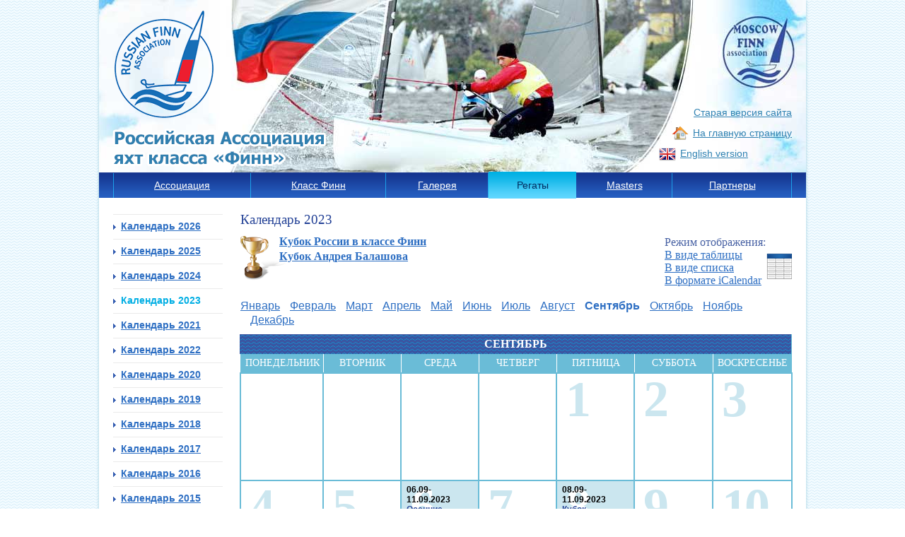

--- FILE ---
content_type: text/html; charset=utf-8
request_url: http://www.finnclass.ru/regatta2023/Calendar/9
body_size: 4878
content:
<!DOCTYPE html PUBLIC "-//W3C//DTD XHTML 1.0 Transitional//EN" "http://www.w3.org/TR/xhtml1/DTD/xhtml1-transitional.dtd"><html xmlns="http://www.w3.org/1999/xhtml"><head><title>Российская ассоциация яхт класса Финн. Finnclass.ru</title><base href="http://www.finnclass.ru/" /><meta name='Description' content='Календарь 2023. Российской Ассоциации яхт класса Финн.'/><meta name='Author' http-equiv='null' content='Инфодизайн'/><link href="/Services/CSS/L0NhY2hlZC9DU1MvOFo3RzlTTFJxenRPZDk3eGNpSnl2UFNYbkxreExKMDl5UVdhNVIwQm5iay5jc3M1" rel="stylesheet" type="text/css" /><link href='Services/CSS/User' rel='stylesheet' type='text/css'><script src="/Services/JS/L0NhY2hlZC9KUy9LOXd1dFdQTVVCMjJnODl0UHJYVFJqNjJua0U5bUhGUkpMYmRKQ0xmbWR3Lmpz0" type="text/javascript"></script></head><body class="body inner ru"><div id="outer"><div id="header"><div class="logo"><a href="/"><img src='/Services/Img/SW1hZ2VzL2xvZ28uZ2lmOjA6MDow0' alt='' /><img src='/Services/Img/SW1hZ2VzL2xvZ28tdGl0bGUtcnVzLnBuZzowOjA6MA2' alt='Российская ассоциация яхт класса Финн'  class='title'/></a></div><div class="icons"><a class="old" href="http://old.moscow-finnclass.ru" target="_blank" rel="nofollow">Старая версия сайта</a><a class="home" href="/">На главную страницу<i></i></a><a href="/en" class="eng">
						English version
						<i></i></a></div><div class="menuTop"><table id="nav"><tr><td><div><a href="/halloffame">
							Ассоциация
						</a></div></td><td><div><a href="/finnclass">
							Класс Финн
						</a></div></td><td><div><a href="/photogallery">
							Галерея
						</a></div></td><td class=act><div><a href="/regatta2026">
							Регаты
						</a></div></td><td><div><a href="/masters">
							Masters
						</a></div></td><td><div><a href="/partners">
							Партнеры
						</a></div></td></tr></table></div></div><div id="body"><div id="bodyContainer"><div class="centerCol"><div class="content" style="min-height: 544px;"><h1>Календарь 2023</h1><h2></h2><div class="kubok-regata"><div class="all-table">
		Режим отображения:
		<br/><a href="/regatta2023/Table">
				В виде таблицы
			</a><br/><a href="/regatta2023/List">
				В виде списка
			</a><br/><a class="webcal-link href="webcal://www.finnclass.ru/regatta2023/iCalendar"">
			В формате iCalendar
		</a><div class="webcal-info"><sapn class="webcal-close fright">X</sapn>
			Вы можете импортировать список регат в Google&nbsp;Calendar, Яндекс.Календарь или другие программы календарей.
			<br />Для этого скопируйте ссылку ниже и добавьте её в подписки в используемом вами сервисе календарей.
			<input readonly="readonly" type="text" value="webcal://www.finnclass.ru/regatta2023/iCalendar" /></div><script type="text/javascript">
			$(function () {
				$(".webcal-link, .webcal-close").click(function (event) {
					event.preventDefault();
					var $x = $(".webcal-info").toggle()
					if ($x.is(":visible")) {
						$x.find("input").focus();
					}
				});
				$(".webcal-info input").on("focus", function () {
					this.select();
				});
			});
		</script><i></i></div><ul><li><a href="/regatta2023/Cup/26">
						Кубок России в классе Финн
						
						
					</a></li><li><a href="/regatta2023/Cup/27">
						Кубок Андрея Балашова
						
						
					</a></li></ul></div><br class="clear" /><ul id="regata-months"><li><a href="/regatta2023/Calendar/1">Январь</a></li><li><a href="/regatta2023/Calendar/2">Февраль</a></li><li><a href="/regatta2023/Calendar/3">Март</a></li><li><a href="/regatta2023/Calendar/4">Апрель</a></li><li><a href="/regatta2023/Calendar/5">Май</a></li><li><a href="/regatta2023/Calendar/6">Июнь</a></li><li><a href="/regatta2023/Calendar/7">Июль</a></li><li><a href="/regatta2023/Calendar/8">Август</a></li><li><span>Сентябрь</span></li><li><a href="/regatta2023/Calendar/10">Октябрь</a></li><li><a href="/regatta2023/Calendar/11">Ноябрь</a></li><li><a href="/regatta2023/Calendar/12">Декабрь</a></li></ul><table class="calendar-reg" id="calendar-reg"><tr class="top"><th colspan="7"><div class="title">
				Сентябрь
			</div></th></tr><tr><th class="first">
			Понедельник
		</th><th>
			Вторник
		</th><th>
			Среда
		</th><th>
			Четверг
		</th><th>
			Пятница
		</th><th>
			Суббота
		</th><th class="end">
			Воскресенье
		</th></tr><tr><td></td><td></td><td></td><td></td><td class="" data-date="2023-09-01"><div class="box-day"><div class="day day-blue">
								1
							</div></div></td><td class="" data-date="2023-09-02"><div class="box-day"><div class="day day-blue">
								2
							</div></div></td><td class="end " data-date="2023-09-03"><div class="box-day"><div class="day day-blue">
								3
							</div></div></td></tr><tr><td class="first " data-date="2023-09-04"><div class="box-day"><div class="day day-blue">
								4
							</div></div></td><td class="" data-date="2023-09-05"><div class="box-day"><div class="day day-blue">
								5
							</div></div></td><td class="data-reg " data-date="2023-09-06"><div class="box-day"><div class="day">
								6
							</div><div class="time-table"><p data-id="456" data-date="2023-09-06" data-dateto="2023-09-11" data-days=""><a href="/regatta2023/456"><span>
06.09-11.09.2023											</span>
Осенние паруса Таганрога										</a></p></div><div class="window_time-table" data-id="456"><div class="inner"><p><span class="date">
06 сентября-11 сентября 2023											</span><a href="/regatta2023/456">
Осенние паруса Таганрога											</a><br />
Ростовская область, Таганрог, ЦПУ ГБУ РО &quot;СШОР №3&quot;										</p><ul><li><a href="http://www.tcs-3.ru" rel="nofollow">
													Официальный сайт регаты
													<i class="site"></i></a></li></ul><div class="down-window"><i></i></div></div></div></div></td><td class="" data-date="2023-09-07"><div class="box-day"><div class="day day-blue">
								7
							</div></div></td><td class="data-reg " data-date="2023-09-08"><div class="box-day"><div class="day">
								8
							</div><div class="time-table"><p data-id="457" data-date="2023-09-08" data-dateto="2023-09-11" data-days=""><a href="/regatta2023/457"><span>
08.09-11.09.2023											</span>
Кубок классов, 2й этап										</a></p></div><div class="window_time-table" data-id="457"><div class="inner"><p><span class="date">
08 сентября-11 сентября 2023											</span><a href="/regatta2023/457">
Кубок классов, 2й этап											</a><br />
Московская область, Болтино, я/к Галс										</p><ul><li><a href="http://www.sailbest.ru" rel="nofollow">
													Официальный сайт регаты
													<i class="site"></i></a></li><li><a href="/regatta2023/457/Members">
														Список участников<i class="spisok"></i></a></li></ul><div class="down-window"><i></i></div></div></div></div></td><td class="" data-date="2023-09-09"><div class="box-day"><div class="day day-blue">
								9
							</div></div></td><td class="end " data-date="2023-09-10"><div class="box-day"><div class="day day-blue">
								10
							</div></div></td></tr><tr><td class="first " data-date="2023-09-11"><div class="box-day"><div class="day day-blue">
								11
							</div></div></td><td class="" data-date="2023-09-12"><div class="box-day"><div class="day day-blue">
								12
							</div></div></td><td class="" data-date="2023-09-13"><div class="box-day"><div class="day day-blue">
								13
							</div></div></td><td class="" data-date="2023-09-14"><div class="box-day"><div class="day day-blue">
								14
							</div></div></td><td class="" data-date="2023-09-15"><div class="box-day"><div class="day day-blue">
								15
							</div></div></td><td class="" data-date="2023-09-16"><div class="box-day"><div class="day day-blue">
								16
							</div></div></td><td class="end " data-date="2023-09-17"><div class="box-day"><div class="day day-blue">
								17
							</div></div></td></tr><tr><td class="first " data-date="2023-09-18"><div class="box-day"><div class="day day-blue">
								18
							</div></div></td><td class="" data-date="2023-09-19"><div class="box-day"><div class="day day-blue">
								19
							</div></div></td><td class="" data-date="2023-09-20"><div class="box-day"><div class="day day-blue">
								20
							</div></div></td><td class="" data-date="2023-09-21"><div class="box-day"><div class="day day-blue">
								21
							</div></div></td><td class="" data-date="2023-09-22"><div class="box-day"><div class="day day-blue">
								22
							</div></div></td><td class="" data-date="2023-09-23"><div class="box-day"><div class="day day-blue">
								23
							</div></div></td><td class="end " data-date="2023-09-24"><div class="box-day"><div class="day day-blue">
								24
							</div></div></td></tr><tr><td class="first " data-date="2023-09-25"><div class="box-day"><div class="day day-blue">
								25
							</div></div></td><td class="" data-date="2023-09-26"><div class="box-day"><div class="day day-blue">
								26
							</div></div></td><td class="" data-date="2023-09-27"><div class="box-day"><div class="day day-blue">
								27
							</div></div></td><td class="" data-date="2023-09-28"><div class="box-day"><div class="day day-blue">
								28
							</div></div></td><td class="" data-date="2023-09-29"><div class="box-day"><div class="day day-blue">
								29
							</div></div></td><td class="" data-date="2023-09-30"><div class="box-day"><div class="day day-blue">
								30
							</div></div></td><td></td></tr></table></div></div><!-- end centerCol --></div><div class="leftCol"><div class="leftMenu"><ul><li><a href="/regatta2026">
					Календарь 2026
				</a></li><li><a href="/regatta2025">
					Календарь 2025
				</a></li><li><a href="/regatta2024">
					Календарь 2024
				</a></li><li class=act><a href="/regatta2023">
					Календарь 2023
				</a></li><li><a href="/regatta2021">
					Календарь 2021
				</a></li><li><a href="/regatta2022">
					Календарь 2022
				</a></li><li><a href="/regatta2020">
					Календарь 2020
				</a></li><li><a href="/regatta2019">
					Календарь 2019
				</a></li><li><a href="/regatta2018">
					Календарь 2018
				</a></li><li><a href="/regatta2017">
					Календарь 2017
				</a></li><li><a href="/regatta2016">
					Календарь 2016
				</a></li><li><a href="/regattas2015">
					Календарь 2015
				</a></li><li><a href="/regattas2014">
					Календарь 2014
				</a></li><li><a href="/regattas2013">
					Календарь 2013
				</a></li><li><a href="/regattas2012">
					Календарь 2012
				</a></li><li><a href="/regatta2011">
					Календарь 2011
				</a></li><li><a href="/calendar2010">
					Календарь 2010
				</a></li><li><a href="/Calendar2009">
					Календарь 2009
				</a></li><li><a href="/regattasRegistration">
					Регистрация на регаты
				</a></li></ul></div><div class="ua_widget_guest widget"><div class="ua_widget_hello">
				Добро пожаловать, Гость!
			</div><ul class="ua_widget_menu"><li><a href="/Users?returnTo=%2Fregatta2023%2FCalendar%2F9">Вход</a></li><li><a href="/Users/Reg?returnUrl=%2Fregatta2023%2FCalendar%2F9">Регистрация</a></li></ul><div class="ua_widget_social"><a href='http://www.finnclass.ru/Services/Auth/Auth?authId=vkontakte.ru%233%23P28mWCq%2Fst&amp;returnTo=http%3A%2F%2Fwww.finnclass.ru%2Fregatta2023%2FCalendar%2F9' title='Войти с использованием вашего профиля ВКонтакте'><img src='/Services/Img/L0ltYWdlcy9Tb2NJY29ucy92ay5wbmc6MDowOjA1' alt='ВКонтакте'  class='imglink'/></a><a href='http://www.finnclass.ru/Services/Auth/Auth?authId=facebook.com%233%23P28mWCq%2Fst&amp;returnTo=http%3A%2F%2Fwww.finnclass.ru%2Fregatta2023%2FCalendar%2F9' title='Войти с использованием вашего профиля Facebook'><img src='/Services/Img/L0ltYWdlcy9Tb2NJY29ucy9mYWNlYm9vay5wbmc6MDowOjA1' alt='Facebook'  class='imglink'/></a><a href='http://www.finnclass.ru/Services/Auth/Auth?authId=odnoklassniki.ru%233%23P28mWCq%2Fst&amp;returnTo=http%3A%2F%2Fwww.finnclass.ru%2Fregatta2023%2FCalendar%2F9' title='Войти с использованием вашего профиля в Одноклассниках'><img src='/Services/Img/L0ltYWdlcy9Tb2NJY29ucy9vZG5va2xhc3NuaWtpLnBuZzowOjA6MA2' alt='Одноклассники'  class='imglink'/></a><a href='http://www.finnclass.ru/Services/Auth/Auth?authId=http%3A%2F%2Fopenid.yandex.ru%231%23P28mWCq%2Fst&amp;returnTo=http%3A%2F%2Fwww.finnclass.ru%2Fregatta2023%2FCalendar%2F9' title='Войти с использованием вашего профиля в Яндекс'><img src='/Services/Img/L0ltYWdlcy9Tb2NJY29ucy95YW5kZXgucG5nOjA6MDow0' alt='Яндекс'  class='imglink'/></a><a href='http://www.finnclass.ru/Services/Auth/Auth?authId=google.com%233%23P28mWCq%2Fst&amp;returnTo=http%3A%2F%2Fwww.finnclass.ru%2Fregatta2023%2FCalendar%2F9' title='Войти с использованием вашего профиля в Google Plus'><img src='/Services/Img/L0ltYWdlcy9Tb2NJY29ucy9nb29nbGUucG5nOjA6MDow0' alt='Google'  class='imglink'/></a><a href='http://www.finnclass.ru/Services/Auth/Auth?authId=mail.ru%233%23P28mWCq%2Fst&amp;returnTo=http%3A%2F%2Fwww.finnclass.ru%2Fregatta2023%2FCalendar%2F9' title='Войти с использованием вашего профиля в Mail.Ru'><img src='/Services/Img/L0ltYWdlcy9Tb2NJY29ucy9tYWlscnUucG5nOjA6MDow0' alt='MAIL.RU'  class='imglink'/></a><a href='http://www.finnclass.ru/Services/Auth/Auth?authId=twitter.com%232%23P28mWCq%2Fst&amp;returnTo=http%3A%2F%2Fwww.finnclass.ru%2Fregatta2023%2FCalendar%2F9' title='Войти с использованием вашего профиля Twitter'><img src='/Services/Img/L0ltYWdlcy9Tb2NJY29ucy90d2l0dGVyLnBuZzowOjA6MA2' alt='Twitter'  class='imglink'/></a></div></div><div class="subscribe_form widget"><p>
		Вы можете подписаться на рассылку новостей с сайта Finnclass.ru.
	</p><form action="/subscribtion" method="post"><p><input class="text-box single-line" data-val="true" data-val-regex="Вы указали некорректный адрес электронной почты" data-val-regex-pattern="^\s*[a-zA-Z0-9_\+-]+(\.[a-zA-Z0-9_\+-]+)*@[a-zA-Z0-9-]+(\.[a-zA-Z0-9]+)*\.([a-zA-Z]{2,6})\s*$" data-val-required="Необходимо указать значение" id="Content_Email" name="Content.Email" placeholder="Укажите ваш email" type="text" value="" /></p><span class="field-validation-valid" data-valmsg-for="Content.Email" data-valmsg-replace="true"></span><p><label><input class="check-box" data-val="true" data-val-required="Требуется поле Отписаться от рассылки." id="Content_UnSubscribe" name="Content.UnSubscribe" type="checkbox" value="true" /><input name="Content.UnSubscribe" type="hidden" value="false" /><label for="Content_UnSubscribe">Отписаться от рассылки</label></label></p><button type="submit">Отправить</button></form></div><div class="search_widget widget"><h3></h3><form action="/search" method="post"><input class="fullsearch" id="phrase" name="phrase" type="text" value="" /><button type="submit">Искать</button></form></div><p></p><div class="banners widget"><a href="http://www.finnclass.ru/finnbook" style="text-decoration-line: none;"><img alt="" src="Services/Img/VXNlci9JbWFnZXMvMjgzMTBjNWNmZjY4NDUwMjlkY2EzOTY2ZWQ1YjI0MGIuanBnOjA6MDow0" style="width: 148px; height: 209px;" /></a>&nbsp;&nbsp;<a href="http://www.youtube.com/TheFinnChannel" target="_blank"><img alt="все видео о классе Финн" src="/default.aspx?mode=image&amp;id=2536" /></a><a href="http://www.devotisailing.ru" target="_blank"><img alt="Официальный представитель Devoti Sailing в России" src="/default.aspx?mode=image&amp;id=18599" /></a><a href="http://goo.gl/v2fyhP" target="_blank"><img alt="Магазин спортивной экипировки H2O - скидки для членов Ассоциации класса Финн" src="Services/Img/VXNlci9JbWFnZXMvY2EwMzJkMTU4Zjg0NDVkMWEwMmNjNDljZTY2YjM0NmMuanBnOjA6MDow0" style="width: 148px; height: 148px;" /></a><a href="http://vtsport.ru" target="_blank"><img alt="ВнешТрейдСервис - официальный партнер Ассоциации класса Финн по поставке оборудования и снаряжения для организаций" src="Services/Img/VXNlci9JbWFnZXMvNzBjMWE0YzYwNzUxNGJiM2FmMWZjMjg2YThmYmJlNTMuZ2lmOjA6MDow0" style="width: 148px; height: 148px; border-width: 1px; border-style: solid;" /></a></div><div class="block birthday widget"><h3>
						Скоро день рождения
					</h3><p><span class="bDate">19 января</span><br/><a href="/Users/259" class="birthdayName">Лаухтин Александр</a></p><p><span class="bDate">19 января</span><br/><a href="/Users/517" class="birthdayName">Rymashevskiy Vyacheslav</a></p><p><span class="bDate">22 января</span><br/><a href="/Users/521" class="birthdayName">Копылов Роман</a></p><p><span class="bDate">22 января</span><br/><a href="/Users/241" class="birthdayName">Пашинский Сергей</a></p><p><span class="bDate">26 января</span><br/><a href="/Users/22" class="birthdayName">Барцев Виктор</a></p><p><span class="bDate">28 января</span><br/><a href="/Users/527" class="birthdayName">Прибылов Вадим</a></p></div></div><!-- end leftCol --></div><!-- end body --></div><!-- end outer --><div id="footer"><div class="right">
				© <a href="http://infodesign.ru/" target="_blank">Разработка сайта и дизайн</a>. 
				«Инфодизайн» 2006—2026
			</div><div class="copyright">
        © moscow-finnclass.ru, 2006—2026
			</div></div><!-- end footer --></body></html>


--- FILE ---
content_type: text/css
request_url: http://www.finnclass.ru/Services/CSS/L0NhY2hlZC9DU1MvOFo3RzlTTFJxenRPZDk3eGNpSnl2UFNYbkxreExKMDl5UVdhNVIwQm5iay5jc3M1
body_size: 6373
content:
 html,body,html body{height:100%;width:100%;margin:0;padding:0}
* html #outer{height:100%}
table,td,div,ul,li,input,select,form{margin:0;padding:0}
table{border-collapse:collapse;margin:0;padding:0}
img{border:none}
body,td{font:12px/16px Tahoma,Arial,Helvetica,sans-serif}
body{color:#4e4e4e;background-color:#fff}
body.body{background:#fff url(/Content/Images/body.gif) repeat}
a{color:#2e6fc3;text-decoration:underline}
a:hover{text-decoration:none}
h1,.h1,h2,.h2,h3,.h3,h4,.h4{font-family:Tahoma;font-weight:400;margin:0;padding:0;text-align:left;margin-bottom:7px}
h1,h2,.h1{font-size:18px;color:#437a03}
h2,h2 a,.h2{font-size:14px;color:#898989}
h3,.h3{margin:2em 0 1em;color:#555;font-size:14px;font-weight:700}
h4,.h4{font-size:12px}
.clearfix:before,.clearfix:after{content:".";display:block;height:0;clear:both;visibility:hidden}
.clearfix{display:inline-block}
 .clearfix{display:block}
 .clear{clear:both;font-size:1px}
.inline{display:inline}
.red,.red a{color:red}
.darkred,.darkred a{color:maroon}
.green,.green a{color:green}
.blue,.blue a{color:blue}
.black,.black a{color:#000}
.small,.small a{font-size:10px}
.bold,.bold a{font-weight:700}
.star,.error,.req{color:red}
.leftalign,.tleft{text-align:left}
.rightalign,.tright{text-align:right}
.centeralign,.tcenter{text-align:center}
.topvalign,.vtop{vertical-align:top}
.middlevalign,.vmiddle{vertical-align:middle}
.bottomvalign,.vbottom{vertical-align:bottom}
.absolute{position:absolute}
.rel{position:relative}
.fleft{float:left}
.fright{float:right}
#outer{margin:0 auto;width:1000px;text-align:left;box-shadow:0 1px 4px #9cccdc;position:relative;behavior:url(/Content/PIE.htc);background:#fff}
#header{height:280px;position:relative;background:url(/Content/Images/header.jpg) no-repeat top center}
#footer{text-align:left;width:960px;margin:0 auto;position:relative;padding:10px 0;overflow:hidden;color:#8595ba;font-size:14px}
#footer a{color:#8595ba;text-decoration:none}
.rel{position:relative}
#footer .right{float:right;margin-left:10px}
.copyright{padding-left:185px}
#body{padding-top:23px;overflow:hidden}
#bodyContainer{float:left;overflow:hidden;width:100%}
.leftCol{float:left;margin-left:-980px;width:155px}
.rightCol{float:left;width:380px}
.centerCol{padding-left:200px;padding-right:20px}
.inner .centerCol{padding-left:200px;padding-right:20px}
.menuTop{position:absolute;height:38px;left:0;bottom:-1px;width:960px;background-image:url(/Content/Images/iusc/menu.gif);background-repeat:repeat-x;background-position:0 1px;text-align:center;z-index:20;padding:0 20px}
#nav{width:100%;background-image:url(/Content/Images/iusc/menu.gif);background-repeat:no-repeat;background-position:0 -78px;text-align:center}
#nav td{padding:0}
#nav td div{padding:1px 0;position:relative;text-align:center;background-image:url(/Content/Images/iusc/menu.gif);background-repeat:no-repeat;background-position:right -78px}
#nav td div:hover,#nav td.act div{background-image:url(/Content/Images/iusc/menu.gif);background-repeat:repeat-x;background-position:0 -37px}
#nav td div i{display:none}
#nav td:hover div i,#nav td.act div i{display:block;position:absolute;background-image:url(/Content/Images/iusc/menu.gif);background-repeat:no-repeat;background-position:0 -37px;height:38px;width:1px;left:-1px;top:0}
#nav td a,#nav td span{text-decoration:underline;padding:0 7px;line-height:36px;font-size:14px;color:#fff;display:block;text-align:center}
#nav td:hover a,#nav td.act a,#nav td.act span{text-decoration:none;color:#002c5f}
.logo{float:left;position:relative;padding:15px 0 0 20px}
.logo a{text-decoration:none}
.logo .title{display:block;margin-top:15px;position:relative;left:-2px}
.logo .fisu{position:absolute;left:200px;top:20px}
.partnersTop{position:absolute;right:18px;top:19px}
.russiaFinn{float:right;width:63px;height:66px;cursor:pointer;display:block;text-decoration:none;text-indent:-200000px;margin-left:7px}
.pccc{float:right;width:60px;height:62px;display:block;cursor:pointer;text-decoration:none;text-indent:-200000px}
.icons{position:absolute;right:20px;bottom:55px}
.icons a{display:block;float:right;clear:both;position:relative;font-size:14px;color:#3082b2;cursor:pointer;margin:13px 0 0}
.icons i{background-image:url(/Content/Images/iusc/icons.png);background-repeat:no-repeat;position:absolute;display:block}
.en .home{margin-right:60px}
.home i{background-position:-25px 0;height:19px;width:24px;left:-30px;top:-1px}
.icons .eng,.icons .rus{right:62px}
.eng i{background-position:0 0;height:19px;width:24px;left:-30px;top:0}
.rus i{background-position:right top;height:19px;width:24px;left:-30px;top:0}
.leftMenu{margin:0 0 25px}
.leftMenu ul{margin:0;padding:0;width:155px;border:none}
.leftMenu ul li{border-bottom:1px solid #eaeaea;padding:8px 0 10px;list-style:none;margin:0;width:155px}
.leftMenu ul li:first-child{border-top:1px solid #eaeaea}
.leftMenu ul li a,.leftMenu ul li span{color:#2e6fc3;font-size:14px;font-weight:700;display:block;background:url(/Content/Images/iusc/str.gif) no-repeat left 6px;padding:0 5px 0 11px}
.leftMenu ul li a:hover{color:#03afe4}
.leftMenu ul li.act>a,.leftMenu ul li.act>span{color:#03afe4;text-decoration:none;font-weight:700}
.leftMenu>ul ul>li a{text-decoration:none;font-size:12px}
.leftMenu>ul ul>li{padding-left:15px;border-bottom:none;margin-top:10px;margin-bottom:-10px}
.birthday{margin:30px 0}
.birthday h3{font-size:16px;font-weight:400;letter-spacing:-0.03em;margin:0 0 10px}
.birthday p{margin:0 0 5px}
.banners{margin:0 0 20px;text-align:center}
.banners a{display:inline-block;margin:0 1px 15px 0}
.rightCol .banners img{margin:0;border:1px solid #d9d9d9}
.informer{margin:0 0 20px;text-align:center}
.newsmain{margin:0 0 30px;*margin:0}
.date{display:block;font-size:11px;color:#7aa2c6;font-weight:700}
.news-inner{margin:18px 0 0;padding-right:15px;padding-left:15px;overflow:hidden}
.news-inner img{float:left;margin:0 10px 10px 0}
.news-inner a{display:block;color:#234196}
.documents-inner{margin:18px 0 0;overflow:hidden}
.phogalleryIcon{margin:30px 0 20px}
.phogalleryIcon a{font-size:18px;color:#234196;position:relative;padding-left:75px}
.phogalleryIcon i{background-image:url(/Content/Images/iusc/icons.png);background-position:-50px 0;background-repeat:no-repeat;height:20px;width:55px;position:absolute;left:15px;top:0}
.border{border:1px solid #d9d9d9;padding:5px;background:#fff;display:block}
.img-left{float:left;margin:0 15px 5px 0}
h1{font-size:19px;font-weight:400;color:#234196;margin:0 0 10px}
h2{font-size:16px;font-weight:400;color:#234196;margin:15px 0 10px}
.content{margin:0 0 20px}
.information{margin:0 0 20px}
.box{border:1px solid #d8e2ea;margin:0 0 15px;width:378px}
.partners.box{border:0}
.partners.box a,.partners.box a:hover{text-decoration:none}
.partners.box img{border:0}
.p-h{margin-bottom:14px;font-size:22px;font-weight:400;font-family:Tahoma;color:#6175b0}
.box .title{position:relative;z-index:2;background:url(/Content/Images/iusc/title-news.gif) repeat;padding:5px 15px 8px;color:#fff;font-size:20px;left:-1px;top:-1px;width:350px}
.content .box ul{margin:15px 13px 5px;padding:0;overflow:hidden}
.content .box ul li{list-style:none;background:url(/Content/Images/iusc/str.gif) no-repeat left 5px;padding:0 0 0 10px;margin:0 0 15px;font-size:16px}
.pressa{background:url(/Content/Images/iusc/rupor.gif) no-repeat right bottom}
.info{background:url(/Content/Images/iusc/kepka.gif) no-repeat right bottom}
.infrastructure{background:url(/Content/Images/iusc/veter.gif) no-repeat right bottom}
.b-mod{margin:20px 0}
.b-mod p>b{color:#3b58a4;line-height:16px}
.birthdays>div{margin:5px 0 6px;line-height:14px}
.birthdays>div>b{display:block;margin-bottom:5px;color:#3b58a4}
.photos{overflow-y:hidden;margin-bottom:15px}
.photos img{margin-right:15px;border:1px solid #d8e2ea}
.top-content{margin-bottom:10px}
.top-content a{margin-left:20px}
.top-content a:first-child{margin-left:0}
ul.nicetoknow{padding:10px 20px}
ul.nicetoknow li{margin:5px 0 10px;padding:0 0 0 10px}
ul.nicetoknow li a{color:#5383ca;font-size:14px}
.regata .title{background:url(/Content/Images/iusc/title-news.gif) repeat scroll 0 0 transparent;color:#FFF;font:bold 13px Tahoma;padding:5px 15px 8px;position:relative;z-index:2;margin-bottom:-2px}
.regata .list{padding:15px 10px 10px;position:relative;font-size:13px;overflow:hidden;margin:0 0 10px;font-family:Tahoma;width:758px}
.date-ragata{margin:0 0 10px;font-size:13px;overflow:hidden}
.date-ragata span{display:inline-block;margin:0 5px 0 0;width:115px;font-size:11px;font-weight:700}
.date-ragata i{display:block;font-size:11px;color:#999}
.address-regata{margin:0 0 10px;overflow:hidden}
.address-regata span,.doc-regata span{display:block;float:left;margin:-1px 5px 0 0;width:115px;font-size:11px;font-weight:700}
.doc-regata span{width:120px;margin-right:10px}
.address-regata p,.doc-regata p{display:block;overflow:hidden;margin:0}
.site-regata{font-size:13px}
.site-regata img,.doc-regata img{margin-right:6px}
.regata .right-block{float:right;width:280px;margin-left:15px}
.doc-regata{padding-bottom:30px}
.doc-regata a{display:inline-block;margin:0 0 3px}
.regata .button,.button{border-radius:5px;display:inline-block;cursor:pointer;color:#fff;text-align:center;text-decoration:none;font-family:Tahoma;position:relative;border:1px solid #163993;text-shadow:1px 1px 0 #164195;background:#163993;background:-webkit-linear-gradient(top,#285cc1 0,#173c97 49%,#163993 50%,#163993 100%);background:-moz-linear-gradient(top,#285cc1 0,#173c97 49%,#163993 50%,#163993 100%);background:-ms-linear-gradient(top,#285cc1 0,#173c97 49%,#163993 50%,#163993 100%);background:-o-linear-gradient(top,#285cc1 0,#173c97 49%,#163993 50%,#163993 100%);background:linear-gradient(top,#285cc1 0,#173c97 49%,#163993 50%,#163993 100%);-pie-background:linear-gradient(top,#285cc1 0,#173c97 49%,#163993 50%,#163993 100%);padding:2px 8px 3px;behavior:url(/Content/PIE.htc)}
.regata .button{position:absolute;right:10px;bottom:10px}
.members{border-collapse:collapse;border:none;margin:0 0 20px}
.members th{padding:3px 5px;background:url(/Content/Images/iusc/title-news.gif) repeat scroll 0 0 transparent;color:#fff;text-align:center;font:bold 11px Tahoma;border:none}
.members td{padding:5px;border:none;border-bottom:1px solid #D8E2EA;text-align:center}
.box-scroll{width:780px;overflow-x:auto;padding:5px 0}
.all-table{float:right;margin-left:15px;font:16px Tahoma;color:#4660a3;position:relative}
.all-table a{padding:0 43px 0 0}
.all-table i{display:block;width:36px;height:37px;position:absolute;top:25px;right:0;background:url(/Content/Images/regata-icons.png) no-repeat -46px 0}
.kubok-regata{margin:0 0 10px;font-family:Tahoma}
.kubok-regata ul,.content .kubok-regata ul{background-image:url(/Content/Images/regata-icons.png);background-repeat:no-repeat;background-position:-86px 0;padding-left:55px;min-height:63px}
.kubok-regata ul li,.content .kubok-regata ul li{list-style:none;font-weight:700;font-size:16px;margin:0 0 5px}
.webcal-info{position:absolute;display:none;width:300px;background:#fff;border-radius:10px;padding:5px;box-shadow:0 0 7px #000;color:#333;right:20px;z-index:10;font-size:12px;margin-top:2px}
.webcal-info input{display:block;margin:5px 0 0;width:90%}
.webcal-close{cursor:pointer;font-weight:700}
#regata-months{margin:0 0 10px;overflow:hidden;clear:both;padding:0}
#regata-months li{margin:0 0 0 14px;float:left;padding:0;list-style:none;color:#2e6fc3;font-size:16px;line-height:20px;background:none}
#regata-months li:first-child{margin:0}
#regata-months li a{color:#2e6fc3;font-size:16px}
#regata-months li span{font-weight:700}
.calendar-reg{width:100%;border-collapse:collapse;margin:0}
.calendar-reg th{border-right:1px solid #fff;font:14px Tahoma;text-transform:uppercase;color:#fff;text-align:center;padding:5px;background:#6abcd7}
.calendar-reg th.end{border-right:none}
.calendar-reg th.first{border-left:1px solid #6abcd7}
.calendar-reg .top th{font:bold 16px Tahoma;border:none;padding:0}
.calendar-reg .top th .title{position:relative;left:-1px;background:url(/Content/Images/title-news.gif) repeat;padding:5px;text-align:center}
.calendar-reg td{letter-spacing:-0.06em;vertical-align:top;color:#cbe6ef;padding:0 10px 0 12px;border:2px solid #6abcd7;background:#fff;width:14%;height:150px}
.calendar-reg td .box-day{position:relative;letter-spacing:normal}
.calendar-reg td .box-day .day{position:relative;z-index:0;top:0;left:0;color:#fff;position:absolute;letter-spacing:-0.06em;font:bold 72px/72px Tahoma}
.calendar-reg td .box-day .day-blue,.calendar-reg td.active .box-day .day{color:#CBE6EF}
.time-table{position:relative;font-weight:700;top:5px;left:-5px;z-index:2}
.calendar-reg td .box-day .time-table p{margin:0 0 10px}
.calendar-reg td .box-day .time-table p a{font-size:12px;line-height:normal;color:#234196;text-decoration:none}
.calendar-reg td .box-day .time-table p a span{color:#000;display:block}
.calendar-reg td .box-day .window_time-table{display:none}
.calendar-reg td.data-reg,.calendar-reg td.active{background:#cbe6ef;padding-bottom:5px;cursor:pointer;height:145px}
.calendar-reg td.active{background:#6abcd7}
.calendar-reg td.active .box-day .time-table{visibility:hidden}
.calendar-reg td.active .box-day .window_time-table{position:absolute;top:-20px;left:-150px}
.calendar-reg td.first .box-day .window_time-table .inner{left:130px}
.calendar-reg td.end .box-day .window_time-table .inner{left:-120px}
.calendar-reg td .box-day .window_time-table .inner{display:block;width:350px;background:#fff;border:1px solid #435fa7;padding:10px;position:absolute;bottom:0;left:0;z-index:10}
.down-window{position:absolute;width:350px;height:32px;bottom:-32px;padding-left:173px;z-index:1}
.down-window i{background:url(/Content/Images/regata-icons.png) no-repeat -17px 0;width:26px;height:32px;display:block}
.calendar-reg td.first .down-window{padding-left:45px}
.calendar-reg td.end .down-window{padding-left:280px}
.calendar-reg td .box-day .window_time-table .inner p{margin:0 0 5px;font:14px Tahoma;color:#303030}
.calendar-reg td .box-day .window_time-table .inner p span{font:bold 14px Tahoma;color:#000}
.calendar-reg td .box-day .window_time-table .inner p a{font:bold 16px Tahoma;color:#234196}
.calendar-reg td .box-day .window_time-table .inner ul{margin:0;padding:0;position:relative}
.calendar-reg td .box-day .window_time-table .inner ul li{position:relative;font:14px Tahoma;color:#2E6FC3;margin:0 0 5px;padding:0;background:none;list-style:none;*line-height:normal;*height:21px}
.calendar-reg td .box-day .window_time-table .inner ul li a{position:relative;display:inline-block;padding-left:22px;padding:2px 0 2px 22px}
.calendar-reg td .box-day .window_time-table .inner ul li a i{background-image:url(/Content/Images/regata-icons.png);background-repeat:no-repeat;height:16px;width:16px;position:absolute;left:0;top:2px;bottom:auto}
.calendar-reg td .box-day .window_time-table .inner ul li a i.site{background-position:0 -17px}
.calendar-reg td .box-day .window_time-table .inner ul li a i.spisok{background-position:0 0}
.calendar-reg td .box-day .window_time-table .inner ul li a i.text{background-position:0 -34px}
.calendar-reg td .box-day .window_time-table .inner ul li.application_reg{position:absolute;right:0;bottom:-3px}
.calendar-reg td .box-day .window_time-table .inner ul li.application_reg a{padding:2px 8px 3px;font-size:13px}
.f-w{width:778px}
.f-w .title{width:750px;font-weight:400}
fieldset{border:1px solid #ddd;padding:0 1.4em 1.4em;margin:0 0 1.5em}
legend{font-size:1.2em;font-weight:700}
.editor-label{margin:1em 0 0;font-weight:700;color:#003B4F}
.editor-field{margin:.5em 0 0}
.editor-field select,.editor-field input{width:99%}
.editor-field input[type='checkbox'],.editor-field input[type='radio']{width:auto;margin-left:0;position:relative}
textarea,.text-box{width:99%}
input[data-val-number]{width:70px}
input.timeinput{width:50px}
input.dateinput{width:70px}
.field-validation-error{color:red}
.field-validation-valid{display:none}
.input-validation-error{border:1px solid red;background-color:#fee}
.validation-summary-errors{font-weight:700;color:red}
.validation-summary-valid{display:none}
a.aqua_linkwithicon{margin-right:5px;text-decoration:none}
a.aqua_linkwithicon div{display:inline-block;margin-right:3px}
a.aqua_linkwithicon:hover span{text-decoration:none}
a.aqua_linkwithicon span{text-decoration:underline}
.aqua_linktext{font-size:10px}
div.aqua_widget_wrapper .aqua_linktext{color:#fff;padding:0 10px 0 4px;line-height:16px}
.aqua_widget_block{padding:1px}
.leftCol .aqua_widget_block{margin:0 0 30px}
.leftCol .ua_widget_menu{clear:both;text-align:center}
.leftCol .ua_widget_menu li{display:inline-block;margin:0 5px}
.aqua_active_widget{padding:0;border:1px solid grey}
ul.adminmenu{margin:0 auto!important;width:800px}
.miniauth{display:inline}
.miniauth a{text-decoration:none}
.imglink{display:inline;margin-right:5px}
.aqua_localimages img{float:left;margin-right:5px}
.aqua_localimages_edit .aqua_localimage_edit{float:left;margin-right:5px}
.aqua_localimages_edit .aqua_localimage_edit input[type=radio],.aqua_localimages_edit .aqua_localimage_edit input [type=checkbox]{margin:2px;padding:0;height:auto;top:auto;width:14px}
.paging,.pagingprev{margin-right:10px}
.activepage{cursor:default;text-decoration:none;font-weight:700}
.pagingnext,.pagingprev{text-decoration:none}
.aqua_select_link{text-decoration:none;border-bottom:1px dashed #000}
li.aqua_select_item:hover,li.aqua_select_folder:hover{background-color:#00A8DE;background-image:linear-gradient(top,#92D8EB 16%,#00A8DE 85%);background-image:-moz-linear-gradient(top,#92D8EB 16%,#00A8DE 85%);background-image:-webkit-linear-gradient(top,#92D8EB 16%,#00A8DE 85%);background-image:-ms-linear-gradient(top,#92D8EB 16%,#00A8DE 85%);background-image:-o-linear-gradient(top,#92D8EB 16%,#00A8DE 85%);background-image:-webkit-gradient(linear,left top,left bottom,color-stop(0.85,#00A8DE),color-stop(0.16,#92D8EB))}
ul.aqua_select_data li:hover>a{color:#fff}
ul.aqua_select_data a{text-decoration:none;display:block}
li.aqua_select_folder>a:after{content:">";float:right}
ul.aqua_select_data,ul.aqua_select_data li ul{list-style-type:none;margin:0;padding:2px;width:150px;position:absolute;background-color:#EAFEFC;border:1px solid #00A8DE;border-radius:5px;margin-top:-1px;z-index:9999;display:block}
ul.aqua_select_data li{position:relative;padding:3px 0 3px 6px;border-radius:5px}
ul.aqua_select_data li ul{position:absolute;left:140px;top:0}
li.aqua_select_cant,li.aqua_select_cant>a{cursor:default}
.aqua_uploaded_img{position:relative;width:100px;height:100px;float:left}
.aqua_uploaded_doc a{line-height:24px}
.aqua_uploaded_doc a img{margin:-4px 4px}
.aqua_uploaded_img .aqua_uploaded_del{position:absolute;top:0;right:0;background-color:#fff;padding:5px;border:1px solid red;display:none}
.ua_widget_guest{margin:0 0 30px}
.ua_widget_guest .ua_widget_menu{margin:0 0 10px;padding:0;text-align:center}
.ua_widget_guest .ua_widget_menu li{list-style:none;display:inline-block;font-size:12px;margin:0 0 0 10px}
.ua_widget_guest .ua_widget_menu li:first-child{margin:0}
.ua_subscriptions div{margin:0 0 5px}
input[type="text"],input[type="password"],textarea{border-radius:3px;position:relative;border:1px solid #d0d4d6;padding:0 5px;font-size:13px;font-family:Tahoma;behavior:url(/Content/PIE.htc)}
input[type="text"],input[type="password"]{height:21px;line-height:21px}
input[type="text"]:focus,input[type="password"]:focus{border-color:#38c6f3}
.editor-field select,.editor-field input,.editor-field textarea{width:98%}
.editor-label{font-size:12px!important;font-weight:400}
button,input[type="submit"]{border:1px solid #163993;border-radius:5px;padding:2px 8px 3px;color:#FFF;cursor:pointer;font-family:Tahoma;text-align:center;text-decoration:none;text-shadow:1px 1px 0 #164195;background:-webkit-linear-gradient(top,#285CC1 0,#173C97 49%,#163993 50%,#163993 100%);background:-moz-linear-gradient(top,#285CC1 0,#173C97 49%,#163993 50%,#163993 100%);background:-ms-linear-gradient(top,#285CC1 0,#173C97 49%,#163993 50%,#163993 100%);background:-o-linear-gradient(top,#285CC1 0,#173C97 49%,#163993 50%,#163993 100%);background:linear-gradient(top,#285CC1 0,#173C97 49%,#163993 50%,#163993 100%);-pie-background:linear-gradient(top,#285CC1 0,#173C97 49%,#163993 50%,#163993 100%);behavior:url(/Content/PIE.htc)}
.editor-label{margin:0 0 5px}
.editor-field{margin:0 0 10px}
.buttons_login{overflow:hidden}
.buttons_login button{float:left;margin-right:15px;margin-top:2px}
.buttons_login a{line-height:14px}
div.ua_auth{height:auto;width:auto;height:auto;max-width:inherit;overflow:hidden;margin:0 0 15px}
.ua_auth a{padding:5px 5px 5px 0}
.ua_auth img{width:60%}
.up_left .menu_left li{list-style:none;margin:0 0 5px;font-size:13px}
.up_left .menu_left li a{text-decoration:none}
.up_left .menu_left li a:hover,.up_left .menu_left li b{color:#38c6f3}
.content .equipment-list{margin:0 0 20px}
.content .equipment-list li{list-style:none}
.content .equipment-list li .addLink{cursor:pointer;color:#2E6FC3;text-decoration:underline;font-size:12px;display:inline-block;position:relative;padding-left:15px;margin:0 0 10px}
.content .equipment-list li .addLink img{position:absolute;left:0;top:2px}
.content .equipment-list li .addLink:hover{color:#38c6f3;text-decoration:none}
label input[type="checkbox"]{margin-right:5px}
.subscribe_form label{font-size:11px}
.subscribe_form p{margin:0 0 5px}
.subscribe_form{margin:30px 0}
#leftpane .widget{margin:0 0 25px}
.forum_tbl{margin:0 0 10px;width:100%}
.forum_tbl th{background:url(/Content/Images/iusc/title-news.gif) repeat transparent;height:20px;line-height:20px;text-align:left;color:#fff;padding-left:10px}
.forum_tbl td{padding:10px;border-bottom:2px solid #eaeaea}
.even_topic td{background:#dbf2fa;vertical-align:middle}
.even_topic td>a{font-size:13px;text-decoration:none;font-weight:700}
.even_topic td>a:hover,.even_topic td .second_topic a:hover{color:#38c6f3}
.even_topic td span{display:block;font-size:11px;color:#888;margin:5px 0 0}
.even_topic td span a{color:#888;font-size:11px}
.even_topic td .comments_topic{color:#777;font-size:12px;float:right;text-align:right}
.even_topic td .second_topic{margin:0}
.even_topic td .second_topic a{font-size:12px;color:#2E6FC3;text-decoration:none}
td.even_topic{padding:3px;border-top:1px solid #fff;background:#eaeaea}
.opros{background:#dbf2fa;padding:15px;margin:0 0 15px}
.opros h3{margin:0 0 15px;color:#2E6FC3;font-size:16px;font-weight:700}
.inquirer_question{font-size:14px;margin:0 0 15px}
.inquirer_answer{overflow:hidden;color:#000;font-size:12px;margin:0 auto 5px}
.inquirer_answer_value{float:right;color:#fff;background:#38c6f3;display:block}
.inquirer_total_count{margin-top:15px;font-size:11px}
.main_topic{overflow:hidden;margin:0 0 10px}
.topic_created{width:150px;float:left;margin:2px 15px 0 0}
.topic_created img{margin-bottom:5px;display:block}
.main_topic .topic_created a{font-size:14px}
.topic_content{background:#fff;overflow:hidden}
.topic_content p{margin:0 0 10px}
.aqua_comment{border:none}
.aqua_comment_editcomment{left:20px!Important}
.aqua_comment_text{overflow:hidden;color:#555!Important}
.line-bottom{padding:5px 0;border-bottom:1px dotted #eaeaea;overflow:hidden;clear:both}
.line-bottom .aqua_comment_right2{padding:0}
.line-bottom .aqua_comment_addreply{margin:0}
.aqua_comment_newreply{margin-left:165px;position:relative}
.aqua_comment_newreply textarea{width:95%;margin:0 0 5px}
.aqua_comment_newreply .aqua_newreply_noavatar,.aqua_comment_newreply .aqua_newreply_avatar{position:absolute;left:-65px;top:0}
.aqua_reply{margin-left:0;border:none}
.aqua_newcomment_right{background:#f1f1f1;padding:5px;overflow:hidden}
.aqua_newcomment_right textarea{width:98%!Important}
.aqua_newcomment_right .bottom10{margin:0 0 5px}
.comment_form .h1{color:#000;font-size:14px;margin:0 0 5px!Important}
.aqua_comments_count{font-size:11px;overflow:hidden;padding:0 10px;text-align:right;font-weight:400}
.comment_link{cursor:pointer;display:inline-block;margin-right:15px;font-size:12px;color:#2E6FC3;font-weight:700;float:left}
.aqua_comment_appeal a,.aqua_comment_adminpost .aqua_comment_appeal a{color:#2E6FC3;font-weight:400}
.boxItem{padding:15px}
.box h3{margin:0}
.photos.box{overflow:hidden}
.photogallery{margin:0 0 15px}
.photogallery-images div{display:inline-block;width:250px;padding:5px;text-align:center;vertical-align:middle}
.photogallery-images img{border:1px solid #999}
.albumTitle{margin:0 0 5px;font-size:12px;font-weight:700}
.steps p span{display:block;float:left;margin-right:15px;color:#888}
.steps p a{display:block;overflow:hidden}
.content ul{margin:10px 0;padding:0}
.content ul li{margin:0 0 5px 25px;list-style:disc}
.newsItem,.galleryItem{overflow:hidden;margin:15px 0}
.newsItem img,.galleryItem .image{float:left;margin:0 10px 10px 0}
.tabReg{border-collapse:collapse}
.tabReg th,.tabReg td{padding:2px}
.tabReg td .linkSite{display:block;width:180px;overflow:hidden}
.members{border-collapse:collapse;border:none;margin:0 0 20px}
.members th{padding:3px 5px;background:url(/Content/Images/iusc/title-news.gif) repeat scroll 0 0 transparent;color:#fff;text-align:center;font:bold 11px Tahoma;border:none}
.members td{padding:5px;border:none;border-bottom:1px solid #D8E2EA;text-align:center}
.box-scroll{width:780px;overflow-x:auto;padding:5px 0}
.usersList{border-collapse:collapse;width:100%;margin:0 0 15px}
.usersList th{text-align:left;color:#999;font-weight:400;font-size:12px;padding:5px 5px 10px;border-bottom:1px solid #ccc;vertical-align:top}
.usersList td{padding:5px 5px 10px;border-bottom:1px dotted #ccc;vertical-align:top}
.usersList td p{margin:0 0 5px}
#outerResults{background:#fff;margin:10px 20px;padding:20px;box-shadow:0 1px 4px #9CCCDC}
.events{position:relative;width:103%;left:-20px}
.events:after{display:block;position:absolute;content:"";position:relative;clear:both}
.events .title{margin-left:20px}
.events .eventItem{width:220px;height:325px;float:left;margin:0 0 20px 20px;position:relative}
.events .eventItem.first{width:460px}
.events .eventItem.first .image{display:block;height:325px;overflow:hidden}
.events .eventItem.first .image img{display:block;min-width:460px;-moz-box-shadow:inset 0 0 5px #555;-webkit-box-shadow:inset 0 0 5px #555;-o-box-shadow:inset 0 0 5px #555;-ms-box-shadow:inset 0 0 5px #555;box-shadow:inset 0 0 5px #555}
.events .eventItem.first .eventbox{margin-top:-91px}
.events .eventItem.first .eventbox .desc{max-height:auto}
.events .eventItem .image{display:block;height:220px;overflow:hidden;position:relative}
.events .eventItem .image img{display:block;min-width:220px;max-width:inherit;height:auto;-moz-box-shadow:inset 0 0 5px #555;-webkit-box-shadow:inset 0 0 5px #555;-o-box-shadow:inset 0 0 5px #555;-ms-box-shadow:inset 0 0 5px #555;box-shadow:inset 0 0 5px #555}
.events .eventItem .eventbox{position:absolute;background:url(/Content/img/blue80.png) repeat;left:0;top:100%;margin-top:-35px;width:100%;height:100%;-webkit-transition:all .25s ease;-moz-transition:all .25s ease;-o-transition:all .25s ease;-ms-transition:all .25s ease;transition:all .25s ease}
.events .eventItem .eventbox .date{height:35px;line-height:35px;color:#69a3cc;font-size:16px;font-family:"idealist_sans",sans-serif;padding:0 15px;display:block;margin:0}
.events .eventItem .eventbox .desc{font-size:16px;line-height:17px;color:#fff;padding:0 15px;display:none;max-height:173px;overflow:hidden}
.events .eventItem .eventbox .desc p{margin:0}
.events .eventItem .eventbox .eventTitle{color:#fff;font-size:22px;line-height:23px;margin:0;display:block;padding:0 15px 10px;font-weight:400}
.events .eventItem .eventTitle{font-size:18px;line-height:20px;margin:5px 0 0;text-decoration:none;display:block;font-weight:700}
.events .eventItem:hover .eventbox{top:0;margin:0!important}
.events .eventItem:hover .eventbox .desc{display:block}
.events-photogallery-details .eventItem{height:220px}
.ua_widget_guest,.ua_widget{overflow:hidden}
.ua_widget_avatar,.up_widget_noavatar{float:left;padding:5px}
.ua_widget_menu li{padding:0;margin:0}
.ua_widget_social{margin-top:5px}
.ua_widget_hello{padding-top:5px}
.aqua_keydetector{vertical-align:middle;position:absolute;width:50px;color:#FFF;text-align:center;background:#00F;overflow:visible}
